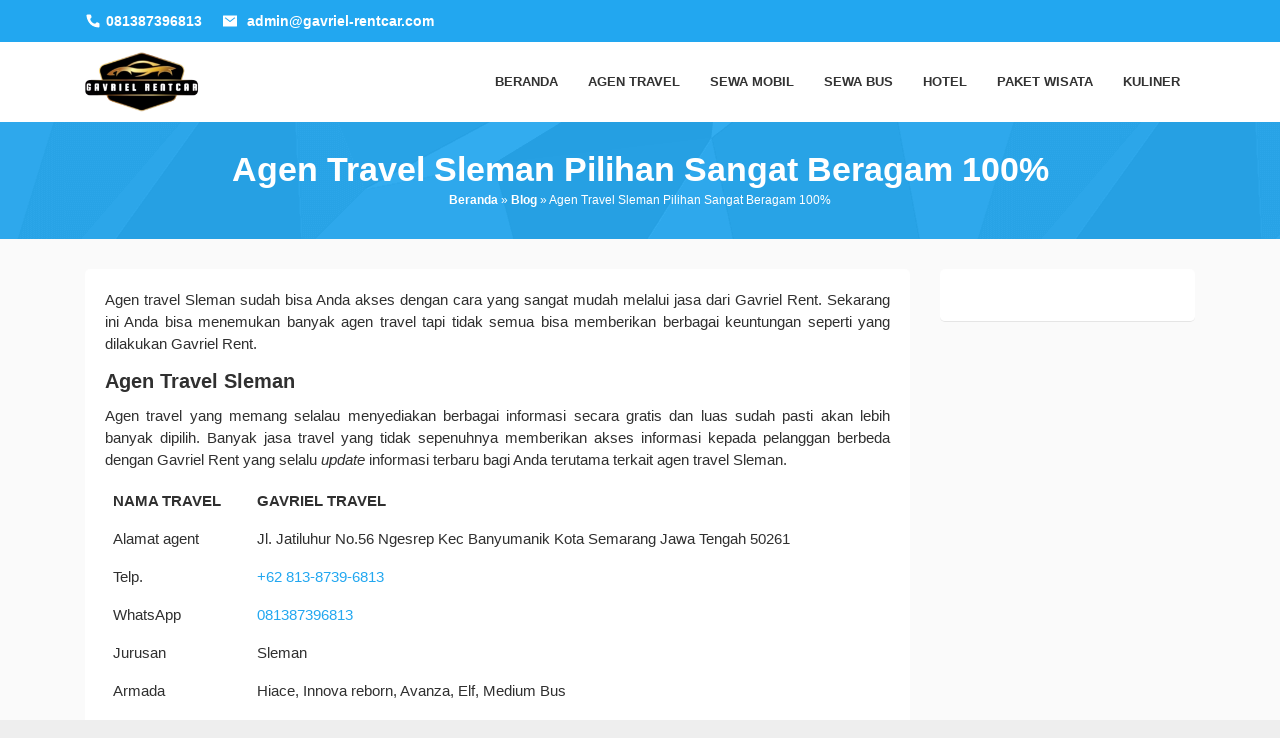

--- FILE ---
content_type: text/html; charset=UTF-8
request_url: https://gavriel-rentcar.com/agen-travel-sleman/
body_size: 14882
content:
<!DOCTYPE html><html lang="en-US"><head itemscope="itemscope" itemtype="https://schema.org/WebSite"><meta charset="UTF-8"><link rel="preconnect" href="https://fonts.gstatic.com/" crossorigin /><meta name="viewport" content="width=device-width, initial-scale=1"><link rel="profile" href="http://gmpg.org/xfn/11"><link rel="pingback" href="https://gavriel-rentcar.com/xmlrpc.php"><meta name='robots' content='index, follow, max-image-preview:large, max-snippet:-1, max-video-preview:-1' /><title>Agen Travel Sleman Pilihan Sangat Beragam 100%</title><meta name="description" content="Anda akan mendapatkan berbagai macam keuntungan melalui agen travel Sleman yang sangat berkualitas dan kredibel" /><link rel="canonical" href="https://gavriel-rentcar.com/agen-travel-sleman/" /><meta property="og:locale" content="en_US" /><meta property="og:type" content="article" /><meta property="og:title" content="Agen Travel Sleman Pilihan Sangat Beragam 100%" /><meta property="og:description" content="Anda akan mendapatkan berbagai macam keuntungan melalui agen travel Sleman yang sangat berkualitas dan kredibel" /><meta property="og:url" content="https://gavriel-rentcar.com/agen-travel-sleman/" /><meta property="og:site_name" content="Gavriel Rentcar" /><meta property="article:published_time" content="2023-05-03T16:18:43+00:00" /><meta property="article:modified_time" content="2025-07-15T04:02:08+00:00" /><meta property="og:image" content="https://gavriel-rentcar.com/wp-content/uploads/2023/05/WhatsApp-Image-2022-12-14-at-10.36.07-1.jpeg" /><meta property="og:image:width" content="600" /><meta property="og:image:height" content="450" /><meta property="og:image:type" content="image/jpeg" /><meta name="author" content="admin" /><meta name="twitter:card" content="summary_large_image" /><meta name="twitter:label1" content="Written by" /><meta name="twitter:data1" content="admin" /><meta name="twitter:label2" content="Est. reading time" /><meta name="twitter:data2" content="7 minutes" /> <script type="application/ld+json" class="yoast-schema-graph">{"@context":"https://schema.org","@graph":[{"@type":"Article","@id":"https://gavriel-rentcar.com/agen-travel-sleman/#article","isPartOf":{"@id":"https://gavriel-rentcar.com/agen-travel-sleman/"},"author":{"name":"admin","@id":"https://gavriel-rentcar.com/#/schema/person/b5dfd9c2f429f5e6c24db17dd4c6559c"},"headline":"Agen Travel Sleman Pilihan Sangat Beragam 100%","datePublished":"2023-05-03T16:18:43+00:00","dateModified":"2025-07-15T04:02:08+00:00","mainEntityOfPage":{"@id":"https://gavriel-rentcar.com/agen-travel-sleman/"},"wordCount":1247,"image":{"@id":"https://gavriel-rentcar.com/agen-travel-sleman/#primaryimage"},"thumbnailUrl":"https://gavriel-rentcar.com/wp-content/uploads/2023/05/WhatsApp-Image-2022-12-14-at-10.36.07-1.jpeg","articleSection":["Agen Travel","Yogyakarta"],"inLanguage":"en-US"},{"@type":"WebPage","@id":"https://gavriel-rentcar.com/agen-travel-sleman/","url":"https://gavriel-rentcar.com/agen-travel-sleman/","name":"Agen Travel Sleman Pilihan Sangat Beragam 100%","isPartOf":{"@id":"https://gavriel-rentcar.com/#website"},"primaryImageOfPage":{"@id":"https://gavriel-rentcar.com/agen-travel-sleman/#primaryimage"},"image":{"@id":"https://gavriel-rentcar.com/agen-travel-sleman/#primaryimage"},"thumbnailUrl":"https://gavriel-rentcar.com/wp-content/uploads/2023/05/WhatsApp-Image-2022-12-14-at-10.36.07-1.jpeg","datePublished":"2023-05-03T16:18:43+00:00","dateModified":"2025-07-15T04:02:08+00:00","author":{"@id":"https://gavriel-rentcar.com/#/schema/person/b5dfd9c2f429f5e6c24db17dd4c6559c"},"description":"Anda akan mendapatkan berbagai macam keuntungan melalui agen travel Sleman yang sangat berkualitas dan kredibel","breadcrumb":{"@id":"https://gavriel-rentcar.com/agen-travel-sleman/#breadcrumb"},"inLanguage":"en-US","potentialAction":[{"@type":"ReadAction","target":["https://gavriel-rentcar.com/agen-travel-sleman/"]}]},{"@type":"ImageObject","inLanguage":"en-US","@id":"https://gavriel-rentcar.com/agen-travel-sleman/#primaryimage","url":"https://gavriel-rentcar.com/wp-content/uploads/2023/05/WhatsApp-Image-2022-12-14-at-10.36.07-1.jpeg","contentUrl":"https://gavriel-rentcar.com/wp-content/uploads/2023/05/WhatsApp-Image-2022-12-14-at-10.36.07-1.jpeg","width":600,"height":450,"caption":"agen travel sleman"},{"@type":"BreadcrumbList","@id":"https://gavriel-rentcar.com/agen-travel-sleman/#breadcrumb","itemListElement":[{"@type":"ListItem","position":1,"name":"Beranda","item":"https://gavriel-rentcar.com/"},{"@type":"ListItem","position":2,"name":"Blog","item":"https://gavriel-rentcar.com/blog/"},{"@type":"ListItem","position":3,"name":"Agen Travel Sleman Pilihan Sangat Beragam 100%"}]},{"@type":"WebSite","@id":"https://gavriel-rentcar.com/#website","url":"https://gavriel-rentcar.com/","name":"Gavriel Rentcar","description":"Rental Mobil Jakarta | Agen Travel Jogja | Sewa Mobil Semarang","potentialAction":[{"@type":"SearchAction","target":{"@type":"EntryPoint","urlTemplate":"https://gavriel-rentcar.com/?s={search_term_string}"},"query-input":{"@type":"PropertyValueSpecification","valueRequired":true,"valueName":"search_term_string"}}],"inLanguage":"en-US"},{"@type":"Person","@id":"https://gavriel-rentcar.com/#/schema/person/b5dfd9c2f429f5e6c24db17dd4c6559c","name":"admin","image":{"@type":"ImageObject","inLanguage":"en-US","@id":"https://gavriel-rentcar.com/#/schema/person/image/4b0dbff6e64413d765d0833cd2c80e2a","url":"https://gavriel-rentcar.com/wp-content/uploads/2025/04/ChatGPT-Image-Apr-11-2025-10_13_22-PM_11zon_11zon.webp","contentUrl":"https://gavriel-rentcar.com/wp-content/uploads/2025/04/ChatGPT-Image-Apr-11-2025-10_13_22-PM_11zon_11zon.webp","caption":"admin"},"description":"Saya adalah seorang penulis yang telah aktif selama satu tahun terakhir dalam bidang travel dan wisata. Melalui berbagai tulisan yang menarik dan informatif, saya menghadirkan perspektif segar mengenai destinasi wisata populer di Indonesia. Dengan keahlian merangkai kata, saya mengajak pembaca seolah ikut serta dalam petualangan yang saya ceritakan. Secara rutin, saya menulis ulasan mendalam tentang hotel, penginapan, kuliner khas daerah, serta layanan rental mobil, untuk memberikan informasi akurat bagi wisatawan sebelum melakukan perjalanan.","sameAs":["https://gavriel-rentcar.com"],"url":"https://gavriel-rentcar.com/author/admin/"}]}</script> <link rel='dns-prefetch' href='//www.googletagmanager.com' /><link rel='dns-prefetch' href='//fonts.googleapis.com' /><link rel='dns-prefetch' href='//pagead2.googlesyndication.com' /><link rel="alternate" type="application/rss+xml" title="Gavriel Rentcar &raquo; Feed" href="https://gavriel-rentcar.com/feed/" /> <script type="litespeed/javascript">WebFontConfig={google:{families:["Montserrat:regular,700:latin,","Open Sans:regular,italic,700,600,300:latin,&display=swap"]}};if(typeof WebFont==="object"&&typeof WebFont.load==="function"){WebFont.load(WebFontConfig)}</script><script data-optimized="1" type="litespeed/javascript" data-src="https://gavriel-rentcar.com/wp-content/plugins/litespeed-cache/assets/js/webfontloader.min.js"></script><link data-optimized="2" rel="stylesheet" href="https://gavriel-rentcar.com/wp-content/litespeed/css/c976a434481b8b8714e4ef6e1db47880.css?ver=4d986" /> <script type="text/javascript" src="https://gavriel-rentcar.com/wp-includes/js/jquery/jquery.min.js" id="jquery-core-js"></script> 
 <script type="litespeed/javascript" data-src="https://www.googletagmanager.com/gtag/js?id=GT-M6XFXHW" id="google_gtagjs-js"></script> <script id="google_gtagjs-js-after" type="litespeed/javascript">window.dataLayer=window.dataLayer||[];function gtag(){dataLayer.push(arguments)}
gtag("set","linker",{"domains":["gavriel-rentcar.com"]});gtag("js",new Date());gtag("set","developer_id.dZTNiMT",!0);gtag("config","GT-M6XFXHW")</script> <link rel="https://api.w.org/" href="https://gavriel-rentcar.com/wp-json/" /><link rel="alternate" title="JSON" type="application/json" href="https://gavriel-rentcar.com/wp-json/wp/v2/posts/3332" /><link rel="EditURI" type="application/rsd+xml" title="RSD" href="https://gavriel-rentcar.com/xmlrpc.php?rsd" /><meta name="generator" content="WordPress 6.8.3" /><link rel='shortlink' href='https://gavriel-rentcar.com/?p=3332' /><link rel="alternate" title="oEmbed (JSON)" type="application/json+oembed" href="https://gavriel-rentcar.com/wp-json/oembed/1.0/embed?url=https%3A%2F%2Fgavriel-rentcar.com%2Fagen-travel-sleman%2F" /><link rel="alternate" title="oEmbed (XML)" type="text/xml+oembed" href="https://gavriel-rentcar.com/wp-json/oembed/1.0/embed?url=https%3A%2F%2Fgavriel-rentcar.com%2Fagen-travel-sleman%2F&#038;format=xml" /><meta name="cdp-version" content="1.5.0" /><meta name="generator" content="Site Kit by Google 1.170.0" /> <script>(function(w,d,s,l,i){w[l]=w[l]||[];w[l].push({'gtm.start':
new Date().getTime(),event:'gtm.js'});var f=d.getElementsByTagName(s)[0],
j=d.createElement(s),dl=l!='dataLayer'?'&l='+l:'';j.async=true;j.src=
'https://www.googletagmanager.com/gtm.js?id='+i+dl;f.parentNode.insertBefore(j,f);
})(window,document,'script','dataLayer','GTM-P2SF9BNB');</script> <meta name="google-adsense-platform-account" content="ca-host-pub-2644536267352236"><meta name="google-adsense-platform-domain" content="sitekit.withgoogle.com"><meta name="generator" content="Elementor 3.34.1; features: additional_custom_breakpoints; settings: css_print_method-external, google_font-enabled, font_display-auto">
 <script type="text/javascript" async="async" src="https://pagead2.googlesyndication.com/pagead/js/adsbygoogle.js?client=ca-pub-8441417983763140&amp;host=ca-host-pub-2644536267352236" crossorigin="anonymous"></script> <link rel="icon" href="https://gavriel-rentcar.com/wp-content/uploads/2024/11/IMG-20240910-WA0130-2.png" sizes="32x32" /><link rel="icon" href="https://gavriel-rentcar.com/wp-content/uploads/2024/11/IMG-20240910-WA0130-2.png" sizes="192x192" /><link rel="apple-touch-icon" href="https://gavriel-rentcar.com/wp-content/uploads/2024/11/IMG-20240910-WA0130-2.png" /><meta name="msapplication-TileImage" content="https://gavriel-rentcar.com/wp-content/uploads/2024/11/IMG-20240910-WA0130-2.png" /></head><body class="wp-singular post-template-default single single-post postid-3332 single-format-standard wp-embed-responsive wp-theme-salespro rttpg rttpg-7.8.7 radius-frontend rttpg-body-wrap rttpg-flaticon gmr-theme gmr-sticky group-blog elementor-default elementor-kit-130" itemscope="itemscope" itemtype="https://schema.org/WebPage"><div class="site inner-wrap" id="site-container">
<a class="skip-link screen-reader-text" href="#main">Skip to content</a><div class="header-bar"><div class="container clearfix"><ul class="contact-info pull-left"><li class="contact-block contact-phone">
<svg xmlns="http://www.w3.org/2000/svg" aria-hidden="true" role="img" width="1em" height="1em" preserveAspectRatio="xMidYMid meet" viewBox="0 0 32 32"><path d="M20.33 21.48l2.24-2.24a2.19 2.19 0 0 1 2.34-.48l2.73 1.09a2.18 2.18 0 0 1 1.36 2v5A2.17 2.17 0 0 1 26.72 29C7.59 27.81 3.73 11.61 3 5.41A2.17 2.17 0 0 1 5.17 3H10a2.16 2.16 0 0 1 2 1.36l1.09 2.73a2.16 2.16 0 0 1-.47 2.34l-2.24 2.24s1.29 8.73 9.95 9.81z" fill="currentColor"/></svg>081387396813</li><li class="contact-block contact-email">
<svg xmlns="http://www.w3.org/2000/svg" aria-hidden="true" role="img" width="1em" height="1em" preserveAspectRatio="xMidYMid meet" viewBox="0 0 512 512"><path d="M464 80H48a16 16 0 0 0-16 16v320a16 16 0 0 0 16 16h416a16 16 0 0 0 16-16V96a16 16 0 0 0-16-16zM265.82 284.63a16 16 0 0 1-19.64 0L89.55 162.81l19.64-25.26L256 251.73l146.81-114.18l19.64 25.26z" fill="currentColor"/></svg>
<a href="mailto:&#097;&#100;m&#105;n&#064;g&#097;&#118;rie&#108;-&#114;e&#110;&#116;&#099;a&#114;.&#099;o&#109;" itemprop="url" title="&#097;&#100;m&#105;n&#064;g&#097;&#118;rie&#108;-&#114;e&#110;&#116;&#099;a&#114;.&#099;o&#109;">
&#097;&#100;m&#105;n&#064;g&#097;&#118;rie&#108;-&#114;e&#110;&#116;&#099;a&#114;.&#099;o&#109;								</a></li></ul><ul class="social-info pull-right"><li><a href="https://gavriel-rentcar.com/feed/" title="RSS" class="rss" target="_blank" rel="nofollow"><svg xmlns="http://www.w3.org/2000/svg" xmlns:xlink="http://www.w3.org/1999/xlink" aria-hidden="true" role="img" width="1em" height="1em" preserveAspectRatio="xMidYMid meet" viewBox="0 0 20 20"><path d="M14.92 18H18C18 9.32 10.82 2.25 2 2.25v3.02c7.12 0 12.92 5.71 12.92 12.73zm-5.44 0h3.08C12.56 12.27 7.82 7.6 2 7.6v3.02c2 0 3.87.77 5.29 2.16A7.292 7.292 0 0 1 9.48 18zm-5.35-.02c1.17 0 2.13-.93 2.13-2.09c0-1.15-.96-2.09-2.13-2.09c-1.18 0-2.13.94-2.13 2.09c0 1.16.95 2.09 2.13 2.09z" fill="currentColor"/></svg></a></li></ul></div></div><header id="masthead" class="site-header top-header" role="banner" itemscope="itemscope" itemtype="https://schema.org/WPHeader"><div class="container"><div class="gmr-logowrap"><div class="gmr-logo"><a href="https://gavriel-rentcar.com/" class="custom-logo-link" itemprop="url" title="Gavriel Rentcar"><img src="https://gavriel-rentcar.com/wp-content/uploads/2024/11/IMG-20240910-WA0130-1-1.png" alt="Gavriel Rentcar" itemprop="image" /></a></div></div><div class="close-topnavmenu-wrap"><a id="close-topnavmenu-button" rel="nofollow" href="#"><svg xmlns="http://www.w3.org/2000/svg" xmlns:xlink="http://www.w3.org/1999/xlink" aria-hidden="true" role="img" width="1em" height="1em" preserveAspectRatio="xMidYMid meet" viewBox="0 0 32 32"><path d="M16 2C8.2 2 2 8.2 2 16s6.2 14 14 14s14-6.2 14-14S23.8 2 16 2zm0 26C9.4 28 4 22.6 4 16S9.4 4 16 4s12 5.4 12 12s-5.4 12-12 12z" fill="currentColor"/><path d="M21.4 23L16 17.6L10.6 23L9 21.4l5.4-5.4L9 10.6L10.6 9l5.4 5.4L21.4 9l1.6 1.6l-5.4 5.4l5.4 5.4z" fill="currentColor"/></svg></a></div>
<a id="gmr-responsive-menu" href="#menus" rel="nofollow"><svg xmlns="http://www.w3.org/2000/svg" aria-hidden="true" role="img" width="1em" height="1em" preserveAspectRatio="xMidYMid meet" viewBox="0 0 24 24"><path d="M21 6v2H3V6h18zM3 18h18v-2H3v2zm0-5h18v-2H3v2z" fill="currentColor"/></svg></a><nav id="site-navigation" class="gmr-mainmenu pull-right" role="navigation" itemscope="itemscope" itemtype="https://schema.org/SiteNavigationElement"><ul id="primary-menu" class="menu"><li id="menu-item-48" class="menu-item menu-item-type-custom menu-item-object-custom menu-item-home menu-item-48"><a href="https://gavriel-rentcar.com/" itemprop="url"><span itemprop="name">Beranda</span></a></li><li id="menu-item-12648" class="menu-item menu-item-type-post_type menu-item-object-page menu-item-12648"><a href="https://gavriel-rentcar.com/agen-travel/" itemprop="url"><span itemprop="name">Agen Travel</span></a></li><li id="menu-item-12647" class="menu-item menu-item-type-post_type menu-item-object-page menu-item-12647"><a href="https://gavriel-rentcar.com/sewa-mobil/" itemprop="url"><span itemprop="name">Sewa Mobil</span></a></li><li id="menu-item-12645" class="menu-item menu-item-type-post_type menu-item-object-page menu-item-12645"><a href="https://gavriel-rentcar.com/sewa-bus/" itemprop="url"><span itemprop="name">Sewa Bus</span></a></li><li id="menu-item-12646" class="menu-item menu-item-type-post_type menu-item-object-page menu-item-12646"><a href="https://gavriel-rentcar.com/hotel/" itemprop="url"><span itemprop="name">Hotel</span></a></li><li id="menu-item-12644" class="menu-item menu-item-type-post_type menu-item-object-page menu-item-12644"><a href="https://gavriel-rentcar.com/paket-wisata/" itemprop="url"><span itemprop="name">Paket Wisata</span></a></li><li id="menu-item-12643" class="menu-item menu-item-type-post_type menu-item-object-page menu-item-12643"><a href="https://gavriel-rentcar.com/kuliner/" itemprop="url"><span itemprop="name">Kuliner</span></a></li></ul></nav></div></header><div class="gmr-headertitle"><div class="container"><div class="row"><div class="col-md-12"><div class="box-headersec"><h1 itemprop="headline">Agen Travel Sleman Pilihan Sangat Beragam 100%</h1><div class="breadcrumbs"><span><span><a href="https://gavriel-rentcar.com/">Beranda</a></span> » <span><a href="https://gavriel-rentcar.com/blog/">Blog</a></span> » <span class="breadcrumb_last" aria-current="page">Agen Travel Sleman Pilihan Sangat Beragam 100%</span></span></div></div></div></div></div></div><div id="gmr-content" class="gmr-content"><div class="container"><div class="row"><div id="primary" class="content-area col-md-9"><main id="main" class="site-main" role="main"><article id="post-3332" class="post-3332 post type-post status-publish format-standard has-post-thumbnail hentry category-agen-travel category-yogyakarta" itemscope="itemscope" itemtype="https://schema.org/CreativeWork"><div class="gmr-box-content box-content-nopadding"><div class="item-article"><header class="entry-header">
<span class="entry-title screen-reader-text" itemprop="headline">Agen Travel Sleman Pilihan Sangat Beragam 100%</span></header><div class="entry-content entry-content-single" itemprop="text"><p style="text-align: justify;">Agen travel Sleman sudah bisa Anda akses dengan cara yang sangat mudah melalui jasa dari Gavriel Rent. Sekarang ini Anda bisa menemukan banyak agen travel tapi tidak semua bisa memberikan berbagai keuntungan seperti yang dilakukan Gavriel Rent.</p><h2 style="text-align: justify;">Agen Travel Sleman</h2><p style="text-align: justify;">Agen travel yang memang selalau menyediakan berbagai informasi secara gratis dan luas sudah pasti akan lebih banyak dipilih. Banyak jasa travel yang tidak sepenuhnya memberikan akses informasi kepada pelanggan berbeda dengan Gavriel Rent yang selalu <em>update</em> informasi terbaru bagi Anda terutama terkait agen travel Sleman.</p><p style="text-align: justify;"><table id="tablepress-271" class="tablepress tablepress-id-271"><thead><tr class="row-1"><th class="column-1">Nama Travel</th><th class="column-2">Gavriel Travel</th></tr></thead><tbody class="row-striping row-hover"><tr class="row-2"><td class="column-1">Alamat agent</td><td class="column-2">Jl. Jatiluhur No.56 Ngesrep Kec Banyumanik Kota Semarang Jawa Tengah 50261</td></tr><tr class="row-3"><td class="column-1">Telp.</td><td class="column-2"><a href="tel:+62 813-8739-6813" title="+62 813-8739-6813">+62 813-8739-6813</a></td></tr><tr class="row-4"><td class="column-1">WhatsApp</td><td class="column-2"><a href="https://api.whatsapp.com/send?phone=6281387396813" target="_blank" title="081387396813" rel="noopener">081387396813</a></td></tr><tr class="row-5"><td class="column-1">Jurusan</td><td class="column-2">Sleman</td></tr><tr class="row-6"><td class="column-1">Armada</td><td class="column-2">Hiace, Innova reborn, Avanza, Elf, Medium Bus</td></tr><tr class="row-7"><td class="column-1">Fasilitas</td><td class="column-2">Ac, Musik, Bagasi</td></tr><tr class="row-8"><td class="column-1">Jadwal</td><td class="column-2">Jam 07.00, 12.00, 15.00, 18.00, 20.00</td></tr><tr class="row-9"><td class="column-1">Harga Tiket</td><td class="column-2">Mulai dari Rp.150.000 / orang</td></tr><tr class="row-10"><td class="column-1">Website</td><td class="column-2"><a href="https://gavriel-rentcar.com/" title="http://altha-rent.com/">https://gavriel-rentcar.com//</a></td></tr></tbody></table></p><h2 style="text-align: justify;">Jadwal Agen Travel Sleman</h2><p style="text-align: justify;">Gavriel Rent sendiri memiliki sebagian jadwal agen travel Sleman mulai dari pagi, siang, sore, malam. Rentang waktu dalam agenda tersebut dapat disesuaikan dengan permintaan pelanggan. Pihak Gavriel Rent bisa membiasakan agenda yang Anda miliki dengan keberangkatan travel. Tidak hanya itu, apabila Anda berencana untuk mengganti <em>schedule</em> keberangkatan juga bisa.</p><p><img fetchpriority="high" decoding="async" class="aligncenter wp-image-3333 size-large" src="https://gavriel-rentcar.com/wp-content/uploads/2023/05/WhatsApp-Image-2022-12-14-at-10.36.08-850x450.jpeg" alt="" width="850" height="450" /></p><ol style="text-align: justify;"><li>Agenda Pagi: 07. 00</li><li>Agenda Pagi: 09. 00</li><li>Agenda Sore: 16. 00</li><li>Agenda Malam: 19. 00</li></ol><h2 style="text-align: justify;">Daftar Kelebihan Agen Travel Sleman</h2><p style="text-align: justify;">Gavriel Rent memiliki berbagai sarana berikut ini guna melayani permintaan serta kebutuhan pelanggan. Dengan terdapatnya layanan ini membiarkan Anda dalam menikmati tiap pemesanan tiket dengan gampang serta lebih efektif.</p><h3 style="text-align: justify;">1. Pemesanan Mudah</h3><p style="text-align: justify;">Tiket travel yang hendak dibeli dapat dipesan secara online lewat aplikasi Whatsapp. Dengan menghubungi nomor layanan Gavriel Rent yang tertera pada <em>website</em>, ataupun Anda tinggal memencet tombol logo WhatasApp hingga Anda langsung terhubung pihak admin.</p><p style="text-align: justify;">Setelah itu Anda dapat memicarakan soal kebutuhan travel Anda dari mulai rute perjalanan hingga ke tujuan travel atau jadwal keberangkatan serta opsi mobil yang Anda mau. Dengan langkah yang mudah saja Anda telah dapat tersambung dengan pihak admin.  Langkah berikutnya Anda tanyakan saja jadwal serta ketersediaan agen travel Sleman.</p><p style="text-align: center;"><strong>Kontak Marketing<br />
Whatsapp<a href="https://api.whatsapp.com/send?phone=6281387396813"> 081387396813</a> </strong></p><ol style="text-align: justify;"><li>Pertama-tama Anda harus punya nomor resmi dari Gavriel Rent yang bisa Anda dapatkan melalui situs resminya. Nanti setelah Anda masuk akan ada petunjuk untuk akses nomor kontak dari <a href="https://gavriel-rentcar.com/agen-travel-sleman/">Gavriel Rent</a>.</li><li>Dari berbagai pilihan akses Anda pilih saja lewat aplikasi WhatsApp karena hal itu akan lebih memudahkan Anda dalam berkomunikasi nantinya.</li><li>Lakukan saja panggilan ke nomor tersebut dan tunggu sesaat hingga para admin menanggapi panggilan Anda. Tanpa menungu waktu yang lama admin akan segera menjawab panggilan Anda tersebut.</li><li>Jika sudah begitu maka langsung saja tanyakan perilhal ketersediaan tiket agen travel Sleman. Admin akan langsung mengecek penawaran Anda tersebut dan akan membimging Anda mengisi beberapa data yang memang dibutuhkan.</li><li>Isi data sesuai dengan arahan dari para admin dan sesuai juga dengan apa yang Anda mau dan butuhkan. Jika sudah maka admin akan meminta Anda menyelesaikan pembayaran tiket travel.</li><li>Anda akan diberikan akses nomor rekening dari Gavriel Rent karena sistem pembayarannya menggunakan transfer bank.</li><li>Langsung saja transfer biaya yang dibutuhkan ke nomor rekening tersebut dan jika sudah segera infokan ke admin.</li><li>Nanti setelah dicek dan pembayaran sudah berhasil maka Anda akan lansgung diberikan akses tiket travel.</li></ol><div style="clear:both; margin-top:0em; margin-bottom:1em;"><a href="https://gavriel-rentcar.com/paket-wisata-cirebon/" target="_blank" rel="dofollow" class="u79078005df3c21117163c5fab1de903b"><div style="padding-left:1em; padding-right:1em;"><span class="ctaText">Baca juga</span>&nbsp; <span class="postTitle">Paket Wisata Cirebon, Temukan Destinasi Menyenangkan di Kota Gede</span></div></a></div><h3 style="text-align: justify;">2. Pilihan Sangat Beragam</h3><p style="text-align: justify;">Gavriel Rent memiliki paket ekspedisi <em>All- In</em>, mobil dengan sopir serta mobil lepas kunci. Buat agen travel Sleman umumnya disediakan langsung mobil serta sopirnya. Mobil lepas kunci Gavriel Rent berikan untuk Anda yang mau bepergian tanpa sopir serta dapat menyetir secara individu.</p><p style="text-align: justify;">Paket mobil serta sopir belum tercantum harga bahan bakar serta harga parkir sehingga Anda harus mengeluarkan dana lagi nantinya. Seluruh paket ataupun opsi di atas bergantung dari Anda selaku pelanggan yang maksudnya seluruh opsi didasarkan pada kemauan serta pula kebutuhan tiap- tiap orang jadi tidak akan ada paksaan dari pihak Gavriel Rent.</p><ol style="text-align: justify;"><li>Kelas Reguler</li><li>Kelas Premium</li><li>Kelas Bus</li></ol><h3 style="text-align: justify;">3. Jemput Lokasi</h3><p style="text-align: justify;">Pelanggan tidak butuh lagi datang langsung ke kantor Gavriel Rent sebab langsung dijemput ke rumah ataupun tempat yang telah disepakati. Terdapatnya layanan <em>door to door</em> ini sangat mengirit biaya serta waktu yang diperlukan untuk travel yang akan dijalani. Keuntungan menggunakan agen travel Sleman dari Gavriel Rent pastinya.</p><ol style="text-align: justify;"><li>Layanan Penjemputan Secara Langsung</li><li>Layanan Pemberhentian Berdasarkan Lokasi Pasti</li><li>Layanan Dengan Sarana Terbaik</li></ol><h3 style="text-align: justify;">4. Jaminan Unit Prima</h3><p style="text-align: justify;">Mobil travel yang disediakan oleh Gavriel Rent merupakan mobil dengan spesifikasi terbaik serta cocok dibawa ekspedisi jauh. Keadaan mobil senantiasa dicek secara teratur sehingga nyaman dibawa sepanjang travel. Keadaan yang dicek anatara lain kelayakan mesin, kebersihan di dalam mobil, kelengkapan sarana dalam mobil, sampai ketersediaan bahan bakar.</p><p><img decoding="async" class="size-full wp-image-3336 aligncenter" src="https://gavriel-rentcar.com/wp-content/uploads/2023/05/WhatsApp-Image-2022-12-28-at-01.35.34.jpeg" alt="" width="554" height="554" srcset="https://gavriel-rentcar.com/wp-content/uploads/2023/05/WhatsApp-Image-2022-12-28-at-01.35.34.jpeg 554w, https://gavriel-rentcar.com/wp-content/uploads/2023/05/WhatsApp-Image-2022-12-28-at-01.35.34-150x150.jpeg 150w, https://gavriel-rentcar.com/wp-content/uploads/2023/05/WhatsApp-Image-2022-12-28-at-01.35.34-120x120.jpeg 120w" sizes="(max-width: 554px) 100vw, 554px" /></p><p style="text-align: justify;">Terdapat banyak opsi yang dapat Anda gunakan di Gavriel Rent sebagai kebutuhan agen travel Sleman. Jadi dengan begini Anda dapat membiasakan banyak hal dari mulai jumlah penumpang sampai keadaan dari unit mobil itu sendiri. Tidak hanya itu performa serta kebersihan dari mobil senantiasa terpelihara dikarenakan Gavriel Rent senantiasa melaksanakan pengecekan performa.</p><ol style="text-align: justify;"><li>Mobil senantiasa selalu melewati pengecekan rutin</li><li>Keadaan mobil senantiasa dalam kondisi bersih</li><li>Mesin mobil akan selalu dirawat serta dicek</li><li><em>Maintenance</em> teratur oleh pihak mekanik</li><li>Dicek ulang baik sehabis perjalanan ataupun setelah perjalanan travel.</li></ol><div style="clear:both; margin-top:0em; margin-bottom:1em;"><a href="https://gavriel-rentcar.com/rental-mobil-semarang-murah-50-ribu/" target="_blank" rel="dofollow" class="ufc0ea5c506ac6b0193c5d2e0f626ac2b"><div style="padding-left:1em; padding-right:1em;"><span class="ctaText">Baca juga</span>&nbsp; <span class="postTitle">Rental Mobil Semarang Murah 50 Ribu Plus Sopir Dan Lepas Kunci</span></div></a></div><h3 style="text-align: justify;">5. Adanya Supir Berpengalaman</h3><p style="text-align: justify;">Jasa <em>driver</em> atau supir yang tersedia di agen travel Batang memang memakai supir yang berpengalaman. Supir telah terlatih dalam bawa mobil travel serta terbiasa dalam ekspedisi jauh. Perjalanan Anda terasa nyaman serta aman jadi dapat Anda percayakan semuanya pada sopir.</p><p style="text-align: justify;">Bukan cuma itu, supir yang ada diseleksi dan memiliki keahlian teknis dalam membetulkan permasalahan mobil yang dapat saja terjadi nantinya. Anda tidak perlu takut bila hal tersebut terjadi di perjalanan. Supir akan selalu siap mengatasinya serta menolong Anda bila memerlukan suatu.</p><h3 style="text-align: justify;">6. Banyak Pilihan Unit</h3><p style="text-align: justify;">Berbagai opsi unit mobil terbaik tersedia untuk Anda di agen travel Batang. Anda bisa memilih dengan bebas semua jenis mobil yang tersedia dan tinggal Anda sesuaikan saja dengan kebutuhan dan keinginan. Gavriel Rent menawarkan hal ini agar para pelanggan bisa puas sesuai dengan apa yang mereka inginkan jadi tidak akan ada paksaan.</p><ol style="text-align: justify;"><li>Toyota Avanza</li><li>Honda Mobilio</li><li>Innova Reborn</li><li>Toyota Fortuner</li><li>Mitsubishi Pajero</li><li>Toyota New Carry</li><li>Toyota Alphard</li><li>Elf Short</li><li>Elf Long</li><li>Hiace Commuter</li><li>Medium Bus</li><li>Big Bis</li></ol><h2 style="text-align: justify;">Harga Murah Agen Travel Sleman</h2><p style="text-align: justify;">Harga yang ditawarkan untuk agen travel Sleman sangat terjangkau. Ini disesuaikan dengan harga sewa mobil travel yang digunakan perjalanan nantinya. Mobil yang disediakan terdapat berbagai macam tipe dengan kisaran harga yang sangat terjangkau.</p><h3 style="text-align: justify;">1. Kelas Reguler</h3><p style="text-align: justify;">Kelas reguler terdapat sebagian tipe mobil ialah Toyota Avanza, Honda Mobilio serta Innova Reborn. Harga yang ditawarkan ketiga mobil ini mulai dari 300 ribu sampai 700 ribu rupiah. Apabila Anda membawa keluarga, maka memakai mobil dari agen travel Sleman kelas reguler merupakan opsi yang dapat Anda pertimbangkan.</p><p style="text-align: justify;"><table id="tablepress-107" class="tablepress tablepress-id-107"><thead><tr class="row-1"><th class="column-1">Toyota Avanza</th><th class="column-2">Rp. 550.000 ( full day + driver )</th><th class="column-3">Rp. 750.000 ( all in + driver + BBM )</th></tr></thead><tbody class="row-striping row-hover"><tr class="row-2"><td class="column-1">Honda Mobillio</td><td class="column-2">Rp. 550.000 ( full day + driver )</td><td class="column-3">Rp. 750.000 ( all in + driver + BBM )</td></tr><tr class="row-3"><td class="column-1">Innova Reborn</td><td class="column-2">Rp. 800.000 ( full day + driver )</td><td class="column-3">Rp. 950.000 ( all in + driver + BBM )</td></tr></tbody></table></p><h3 style="text-align: justify;">2. Kelas Premium</h3><p style="text-align: justify;">Mobil kelas premium ialah Toyota Fortuner, Mitsubishi Pajero, Toyota New Camry, Toyota All New Camry, Toyota Alphard, Alphard Transformer, serta Toyota Vellfire. Mobil kelas premium ini merupakan mobil travel <em>high class</em> yang mengantarkan kenyamanan terbaik untuk Anda.</p><p><img decoding="async" class="size-full wp-image-3334 aligncenter" src="https://gavriel-rentcar.com/wp-content/uploads/2023/05/WhatsApp-Image-2022-12-14-at-10.36.07-2.jpeg" alt="" width="639" height="480" /></p><p style="text-align: justify;">Harga agen travel Sleman memakai mobil- mobil ini mulai dari 1 juta sampai 3 juta rupiah. Mobil kelas premium memiliki spesifikasi mobil yang aman, baik bagian dalamnya dan bidang luar yang elegan. ini hendak ekspedisi Anda menjadi menyenangkan. Anda butuh untuk melakuakan konfirmasi pemilihan unit mobil kepada admin di proses pemesanan travel.</p><div style="clear:both; margin-top:0em; margin-bottom:1em;"><a href="https://gavriel-rentcar.com/rentcar-bogor/" target="_blank" rel="dofollow" class="u05288c8a64d4dd18c8608812a1b57e1a"><div style="padding-left:1em; padding-right:1em;"><span class="ctaText">Baca juga</span>&nbsp; <span class="postTitle">7 Cara Pilih Rentcar Bogor yang Berkualitas dan Terbaik</span></div></a></div><p style="text-align: justify;"><table id="tablepress-108" class="tablepress tablepress-id-108"><thead><tr class="row-1"><th class="column-1">Toyota Fortuner</th><th class="column-2">Rp. 1.750.000 ( all in + driver + BBM )</th></tr></thead><tbody class="row-striping row-hover"><tr class="row-2"><td class="column-1">Mitsubishi Pajero</td><td class="column-2">Rp. 1.400.000 ( all in + driver + BBM )</td></tr><tr class="row-3"><td class="column-1">Toyota New Carry</td><td class="column-2">Rp. 1.750.000 ( all in + driver + BBM )</td></tr><tr class="row-4"><td class="column-1">All New Carry</td><td class="column-2">Rp. 2.000.000 ( all in + driver + BBM )</td></tr><tr class="row-5"><td class="column-1">Toyota Alphard</td><td class="column-2">Rp. 2.300.000 ( all in + driver + BBM )</td></tr><tr class="row-6"><td class="column-1">Alphard Transformer</td><td class="column-2">Rp. 3.000.000 ( all in + driver + BBM )</td></tr><tr class="row-7"><td class="column-1">Toyota Vellfire</td><td class="column-2">Rp. 3.250.000 ( all in + driver + BBM )</td></tr></tbody></table></p><h3 style="text-align: justify;">3. Kelas Bus</h3><p style="text-align: justify;">Mobil tipe <em>bus class</em> yang kami sajikan merupakan , Hiace Commuter, Elf Long, Medium Bis serta Big Bis. Kisaran harga buat kelas ini mulai dari 1 juta rupiah. Mobil inilah yang sangat banyak dipesan guna kebutuhan travel di Gavriel Rent. Opsi nomor tempat duduk yang lebih banyak membuat pelanggan yang bepergian sendiri aman memakai mobil bis dari Gavriel Rent.</p><p style="text-align: justify;"><table id="tablepress-109" class="tablepress tablepress-id-109"><thead><tr class="row-1"><th class="column-1">Elf Short</th><th class="column-2">Rp. 900.000 ( per day + 10 penumpang + driver )</th><th class="column-3">Rp. 1.100.000 ( All include )</th></tr></thead><tbody class="row-striping row-hover"><tr class="row-2"><td class="column-1">Elf Long</td><td class="column-2">Rp. 1.300.000 ( per day + 19 penumpang + driver )</td><td class="column-3">Rp. 1.500.000 ( All include )</td></tr><tr class="row-3"><td class="column-1">Hiace Commuter</td><td class="column-2">Rp. 1.200.000 ( per day + 15 penumpang + driver )</td><td class="column-3">Rp. 1.500.000 ( All include )</td></tr><tr class="row-4"><td class="column-1">Hiace Premio</td><td class="column-2">Rp. 1.450.000 ( per day + 13 penumpang + driver )</td><td class="column-3">Rp. 1.700.000 ( All include )</td></tr><tr class="row-5"><td class="column-1">Medium Bus</td><td class="column-2">Rp. 2.050.000 ( per day + 30-35 penumpang + driver )</td><td class="column-3">Rp. 2.200.000 ( All include )</td></tr><tr class="row-6"><td class="column-1">Big Bus</td><td class="column-2">Rp. 2.700.000 ( per day + 50-50 penumpang + driver )</td><td class="column-3">Rp. 2.950.000 ( All include )</td></tr></tbody></table></p><p style="text-align: justify;">Jika sudah kenal sebagian infromasi jasa Gavriel Rent dalam agen travel Sleman maka Anda wajib pula tahu sebagian kelebihan lain yang diberikan. Hal seperti ini bisa terus menjadi menjadikan Anda tertarik dan lekas memesan tiket travel di Gavriel Rent.</p><p style="text-align: justify;">Dengan melihat berbagai informasi di atas bisa dipastikan bahwa Gavriel Rent merupakan agen travel Sleman terbaik. Anda bisa menikmati berbagai layanan dengann sangat mudah dan tanpa harus mengeluarkan biaya yang sangat besar. Informasi lain terkait jasa travel bisa Anda akses dengan mengunjungi situs resmi Gavriel Rent .</p><div class="pp-multiple-authors-boxes-wrapper pp-multiple-authors-wrapper pp-multiple-authors-layout-boxed multiple-authors-target-the-content box-post-id-11497 box-instance-id-1 ppma_boxes_11497"
data-post_id="11497"
data-instance_id="1"
data-additional_class="pp-multiple-authors-layout-boxed.multiple-authors-target-the-content"
data-original_class="pp-multiple-authors-boxes-wrapper pp-multiple-authors-wrapper box-post-id-11497 box-instance-id-1"><h2 class="widget-title box-header-title">Penulis</h2>
<span class="ppma-layout-prefix"></span><div class="ppma-author-category-wrap">
<span class="ppma-category-group ppma-category-group-1 category-index-0"><ul class="pp-multiple-authors-boxes-ul author-ul-0"><li class="pp-multiple-authors-boxes-li author_index_0 author_admin has-avatar"><div class="pp-author-boxes-avatar"><div class="avatar-image">
<img alt='penulis travel dan wisata' src='https://gavriel-rentcar.com/wp-content/uploads/2025/04/ChatGPT-Image-Apr-11-2025-10_13_22-PM_11zon_11zon.webp' srcset='https://gavriel-rentcar.com/wp-content/uploads/2025/04/ChatGPT-Image-Apr-11-2025-10_13_22-PM_11zon_11zon.webp' class='multiple_authors_guest_author_avatar avatar' height='80' width='80'/></div></div><div class="pp-author-boxes-avatar-details"><div class="pp-author-boxes-name multiple-authors-name"><a href="https://gavriel-rentcar.com/author/admin/" rel="author" title="admin" class="author url fn">admin</a></div><p class="pp-author-boxes-description multiple-authors-description author-description-0"><p>Saya adalah seorang penulis yang telah aktif selama satu tahun terakhir dalam bidang travel dan wisata. Melalui berbagai tulisan yang menarik dan informatif, saya menghadirkan perspektif segar mengenai destinasi wisata populer di Indonesia. Dengan keahlian merangkai kata, saya mengajak pembaca seolah ikut serta dalam petualangan yang saya ceritakan. Secara rutin, saya menulis ulasan mendalam tentang hotel, penginapan, kuliner khas daerah, serta layanan rental mobil, untuk memberikan informasi akurat bagi wisatawan sebelum melakukan perjalanan.</p></p>
<span class="pp-author-boxes-meta multiple-authors-links">
<a href="https://gavriel-rentcar.com/author/admin/" title="View all posts">
<span>View all posts</span>
</a>
</span>
<a class="ppma-author-user_url-profile-data ppma-author-field-meta ppma-author-field-type-url" aria-label="Website" href="https://gavriel-rentcar.com"  target="_self"><span class="dashicons dashicons-admin-links"></span> </a><a class="ppma-author-user_email-profile-data ppma-author-field-meta ppma-author-field-type-email" aria-label="Email" href="mailto:admin@gavriel-rentcar.com"  target="_self"><span class="dashicons dashicons-email-alt"></span> </a></div></li></ul>
</span></div>
<span class="ppma-layout-suffix"></span></div><div class="gmr-content-share"><h4 class="share-text">Share</h4><ul class="gmr-socialicon-share"><li class="facebook"><a href="https://www.facebook.com/sharer/sharer.php?u=https%3A%2F%2Fgavriel-rentcar.com%2Fagen-travel-sleman%2F" target="_blank" rel="nofollow" title="Facebook Share"><svg xmlns="http://www.w3.org/2000/svg" aria-hidden="true" role="img" width="1em" height="1em" preserveAspectRatio="xMidYMid meet" viewBox="0 0 32 32"><path fill="#4267b2" d="M19.254 2C15.312 2 13 4.082 13 8.826V13H8v5h5v12h5V18h4l1-5h-5V9.672C18 7.885 18.583 7 20.26 7H23V2.205C22.526 2.141 21.145 2 19.254 2z"/></svg></a></li><li class="twitter"><a href="https://twitter.com/intent/tweet?url=https%3A%2F%2Fgavriel-rentcar.com%2Fagen-travel-sleman%2F&amp;text=Agen%20Travel%20Sleman%20Pilihan%20Sangat%20Beragam%20100%25" target="_blank" rel="nofollow" title="Tweet This"><svg xmlns="http://www.w3.org/2000/svg" width="1em" height="1em" viewBox="0 0 24 24"><path fill="#111111" d="M18.901 1.153h3.68l-8.04 9.19L24 22.846h-7.406l-5.8-7.584l-6.638 7.584H.474l8.6-9.83L0 1.154h7.594l5.243 6.932ZM17.61 20.644h2.039L6.486 3.24H4.298Z"/></svg></a></li><li class="telegram"><a href="https://t.me/share/url?url=https%3A%2F%2Fgavriel-rentcar.com%2Fagen-travel-sleman%2F&amp;text=Agen%20Travel%20Sleman%20Pilihan%20Sangat%20Beragam%20100%25" target="_blank" rel="nofollow" title="Telegram Share"><svg xmlns="http://www.w3.org/2000/svg" aria-hidden="true" role="img" width="1em" height="1em" preserveAspectRatio="xMidYMid meet" viewBox="0 0 15 15"><path fill="none" stroke="#08c" stroke-linejoin="round" d="m14.5 1.5l-14 5l4 2l6-4l-4 5l6 4l2-12Z"/></svg></a></li><li class="whatsapp"><a href="https://api.whatsapp.com/send?text=Agen%20Travel%20Sleman%20Pilihan%20Sangat%20Beragam%20100%25 https%3A%2F%2Fgavriel-rentcar.com%2Fagen-travel-sleman%2F" target="_blank" rel="nofollow" title="Send To WhatsApp"><svg xmlns="http://www.w3.org/2000/svg" aria-hidden="true" role="img" width="1em" height="1em" preserveAspectRatio="xMidYMid meet" viewBox="0 0 32 32"><path fill="#25d366" d="M23.328 19.177c-.401-.203-2.354-1.156-2.719-1.292c-.365-.13-.63-.198-.896.203c-.26.391-1.026 1.286-1.26 1.547s-.464.281-.859.104c-.401-.203-1.682-.62-3.203-1.984c-1.188-1.057-1.979-2.359-2.214-2.76c-.234-.396-.026-.62.172-.818c.182-.182.401-.458.604-.698c.193-.24.255-.401.396-.661c.13-.281.063-.5-.036-.698s-.896-2.161-1.229-2.943c-.318-.776-.651-.677-.896-.677c-.229-.021-.495-.021-.76-.021s-.698.099-1.063.479c-.365.401-1.396 1.359-1.396 3.297c0 1.943 1.427 3.823 1.625 4.104c.203.26 2.807 4.26 6.802 5.979c.953.401 1.693.641 2.271.839c.953.302 1.823.26 2.51.161c.76-.125 2.354-.964 2.688-1.901c.339-.943.339-1.724.24-1.901c-.099-.182-.359-.281-.76-.458zM16.083 29h-.021c-2.365 0-4.703-.641-6.745-1.839l-.479-.286l-5 1.302l1.344-4.865l-.323-.5a13.166 13.166 0 0 1-2.021-7.01c0-7.26 5.943-13.182 13.255-13.182c3.542 0 6.865 1.38 9.365 3.88a13.058 13.058 0 0 1 3.88 9.323C29.328 23.078 23.39 29 16.088 29zM27.359 4.599C24.317 1.661 20.317 0 16.062 0C7.286 0 .14 7.115.135 15.859c0 2.792.729 5.516 2.125 7.927L0 32l8.448-2.203a16.13 16.13 0 0 0 7.615 1.932h.005c8.781 0 15.927-7.115 15.932-15.865c0-4.234-1.651-8.219-4.661-11.214z"/></svg></a></li></ul></div></div><footer class="entry-footer">
<span class="byline"> By <span class="entry-author vcard" itemprop="author" itemscope="itemscope" itemtype="https://schema.org/person"><a class="url fn n" href="https://gavriel-rentcar.com/author/admin/" itemprop="url"><span itemprop="name">admin</span></a></span></span><span class="posted-on">Posted on <time class="entry-date published" itemprop="datePublished" datetime="2023-05-03T23:18:43+07:00">May 3, 2023</time><time class="updated" datetime="2025-07-15T11:02:08+07:00">July 15, 2025</time></span>			<span class="cat-links">Posted in <a href="https://gavriel-rentcar.com/category/agen-travel/" rel="category tag">Agen Travel</a>, <a href="https://gavriel-rentcar.com/category/agen-travel/yogyakarta/" rel="category tag">Yogyakarta</a></span><nav class="navigation post-navigation" aria-label="Posts"><h2 class="screen-reader-text">Post navigation</h2><div class="nav-links"><div class="nav-previous"><a href="https://gavriel-rentcar.com/agen-travel-ambarawa/" rel="prev">Agen Travel Ambarawa Layanan Terbaik dan Harga Kelas unit 2023</a></div><div class="nav-next"><a href="https://gavriel-rentcar.com/agen-travel-magelang/" rel="next">Agen Travel Magelang Fasilitas dan Jadwal Perjalanan Nomor 1</a></div></div></nav></footer></div></div><div class="salespro-related-post salespro-core gmr-box-content"><h3 class="related-title">Related Post</h3><div class="row"><div class="salespro-wrap-relpost col-rel-4"><a href="https://gavriel-rentcar.com/rental-mobil-banyuwangi/" class="link-image clearfix" itemprop="url" title="Permalink to Rental Mobil Banyuwangi Lepas Kunci &#038; Dengan Sopir" rel="bookmark"><img width="450" height="250" src="https://gavriel-rentcar.com/wp-content/uploads/2025/10/rental-mobil-lepas-kunci-sopir-2-450x250.webp" class="attachment-medium size-medium wp-post-image" alt="rental mobil banyuwangi" itemprop="image" decoding="async" /></a><div><a href="https://gavriel-rentcar.com/rental-mobil-banyuwangi/" itemprop="url" title="Permalink to Rental Mobil Banyuwangi Lepas Kunci &#038; Dengan Sopir" rel="bookmark">Rental Mobil Banyuwangi Lepas Kunci &#038; Dengan Sopir</a></div></div><div class="salespro-wrap-relpost col-rel-4"><a href="https://gavriel-rentcar.com/rental-mobil-bsd/" class="link-image clearfix" itemprop="url" title="Permalink to Rental Mobil BSD Terbaik Sewa Driver dan Lepas Kunci Bulanan" rel="bookmark"><img width="384" height="250" src="https://gavriel-rentcar.com/wp-content/uploads/2025/10/minibus-gavriel-7-384x250.png" class="attachment-medium size-medium wp-post-image" alt="rental mobil BSD" itemprop="image" decoding="async" /></a><div><a href="https://gavriel-rentcar.com/rental-mobil-bsd/" itemprop="url" title="Permalink to Rental Mobil BSD Terbaik Sewa Driver dan Lepas Kunci Bulanan" rel="bookmark">Rental Mobil BSD Terbaik Sewa Driver dan Lepas Kunci Bulanan</a></div></div><div class="salespro-wrap-relpost col-rel-4"><a href="https://gavriel-rentcar.com/rental-mobil-tangerang-selatan/" class="link-image clearfix" itemprop="url" title="Permalink to Rental Mobil Tangerang Selatan Terbaik Lepas Kunci dan Sopir" rel="bookmark"><img width="384" height="250" src="https://gavriel-rentcar.com/wp-content/uploads/2025/10/minibus-gavriel-6-384x250.png" class="attachment-medium size-medium wp-post-image" alt="rental mobil tangerang selatan" itemprop="image" decoding="async" /></a><div><a href="https://gavriel-rentcar.com/rental-mobil-tangerang-selatan/" itemprop="url" title="Permalink to Rental Mobil Tangerang Selatan Terbaik Lepas Kunci dan Sopir" rel="bookmark">Rental Mobil Tangerang Selatan Terbaik Lepas Kunci dan Sopir</a></div></div></div></div></article></main></div><aside id="secondary" class="widget-area col-md-3" role="complementary" ><section id="block-3" class="widget gmr-box-content widget_block widget_text"><p></p></section></aside></div></div></div><div id="footer-sidebar" class="widget-footer" role="complementary"><div class="container"><div class="row"><div class="footer-column col-md-4"><div id="block-5" class="widget widget_block"><iframe src="https://www.google.com/maps/embed?pb=!1m18!1m12!1m3!1d3959.7716285734423!2d110.4287447735673!3d-7.036105268934435!2m3!1f0!2f0!3f0!3m2!1i1024!2i768!4f13.1!3m3!1m2!1s0x2e708c0b4da04fdf%3A0x22e3ed2c8d8796db!2sJl.%20Tamtama%20Bar.%20IV%20No.80%2C%20Ngesrep%2C%20Kec.%20Banyumanik%2C%20Kota%20Semarang%2C%20Jawa%20Tengah%2050261!5e0!3m2!1sid!2sid!4v1724060517549!5m2!1sid!2sid" width="300" height="110" style="border:0;" allowfullscreen="" loading="lazy" referrerpolicy="no-referrer-when-downgrade"></iframe></div><div id="text-1" class="widget widget_text"><div class="textwidget"><img src="/wp-content/uploads/2024/11/IMG-20240910-WA0130-1-1.png" alt="logo" title="logo" /><br /><br />Gavriel Rentcar merupakan jasa transportasi dengan kantor pusat di Kota Semarang. Kami menyediakan jasa rental mobil, carter, drop baik untuk pribadi, keluarga, maupun agenda formal.</div></div></div><div class="footer-column col-md-4"><div id="recent-posts-1" class="widget widget_recent_entries"><h3 class="widget-title"><span>Artikel Terbaru</span></h3><ul><li>
<a href="https://gavriel-rentcar.com/rental-mobil-banyuwangi/">Rental Mobil Banyuwangi Lepas Kunci &#038; Dengan Sopir</a></li><li>
<a href="https://gavriel-rentcar.com/rental-mobil-bsd/">Rental Mobil BSD Terbaik Sewa Driver dan Lepas Kunci Bulanan</a></li><li>
<a href="https://gavriel-rentcar.com/rental-mobil-tangerang-selatan/">Rental Mobil Tangerang Selatan Terbaik Lepas Kunci dan Sopir</a></li><li>
<a href="https://gavriel-rentcar.com/rental-mobil-situbondo/">Rental Mobil Situbondo Lepas Kunci dan Sewa Sopir Murah Terbaik</a></li><li>
<a href="https://gavriel-rentcar.com/rental-mobil-lumajang/">Rental Mobil Lumajang Murah Lepas Kunci dan Sopir 100Rb//hari</a></li></ul></div></div><div class="footer-column col-md-4"><div id="text-2" class="widget widget_text"><h3 class="widget-title"><span>Kontak Kami</span></h3><div class="textwidget"><ul><li>Alamat: Jl. Tamtama Bar. IV No.80 RT 06 RW 09, Ngesrep, Kec. Banyumanik, Kota Semarang, Jawa Tengah 50261, Indonesia</li><li>Alamat: Jl. Cipulir – Ciledug, Kebayoran Lama, Jakarta Selatan</li><li>Telp: <a href="tel:081387396813">081387396813</a></li><li>WA: <a href="https://wa.me/6281387396813?text=Halo%20Gavriel%20Rentcar%2C%20saya%20mau%20pesan">081387396813</a></li></ul></div></div><div id="text-4" class="widget widget_text"><div class="textwidget"></div></div></div></div></div></div><footer id="colophon" class="site-footer" role="contentinfo" ><div class="container"><div class="site-info">
Copyright 2024 gavriel-rentcar.com <a href="https://altha-rent.com/sewa-mobil-jakarta/
">Altha Rent</a> Jasa Sewa Mobil</div></div></footer></div> <script type="speculationrules">{"prefetch":[{"source":"document","where":{"and":[{"href_matches":"\/*"},{"not":{"href_matches":["\/wp-*.php","\/wp-admin\/*","\/wp-content\/uploads\/*","\/wp-content\/*","\/wp-content\/plugins\/*","\/wp-content\/themes\/salespro\/*","\/*\\?(.+)"]}},{"not":{"selector_matches":"a[rel~=\"nofollow\"]"}},{"not":{"selector_matches":".no-prefetch, .no-prefetch a"}}]},"eagerness":"conservative"}]}</script>  <script type="litespeed/javascript" data-src="https://www.googletagmanager.com/gtag/js?id=G-D1FKTS7W18"></script> <script type="litespeed/javascript">window.dataLayer=window.dataLayer||[];function gtag(){dataLayer.push(arguments)}
gtag('js',new Date());gtag('config','G-D1FKTS7W18')</script> <section class="cabang-section"><div class="cabang-grid"><div class="cabang-card"><h3>Sewa Mobil Jakarta</h3><p>Jl. Atang Sanjaya No.Rt 01, RT.002/RW.005, Kel, Kec. Benda, Kota Tangerang, Banten 15125</p>
<a href="https://gavriel-rentcar.com/sewa-mobil-jakarta" class="btn-lokasi">Lihat Lokasi</a></div><div class="cabang-card"><h3>Sewa Mobil Malang</h3><p>Jl. Cerme kecamatan pakisaji, Kabupaten Malang</p>
<a href="https://gavriel-rentcar.com/sewa-mobil-malang/" class="btn-lokasi">Lihat Lokasi</a></div><div class="cabang-card"><h3>Sewa Mobil Solo</h3><p>Jl. Jantung Kec. Grogol Kab. Sukoharjo</p>
<a href="https://gavriel-rentcar.com/sewa-mobil-solo/" class="btn-lokasi">Lihat Lokasi</a></div><div class="cabang-card"><h3>Sewa Mobil Bandung</h3><p>Jl. Sukagalih, Kec. Sukajadi Kota Bandung</p>
<a href="https://gavriel-rentcar.com/sewa-mobil-bandung/" class="btn-lokasi">Lihat Lokasi</a></div><div class="cabang-card"><h3>Sewa Mobil Jogja</h3><p>Jl. Modorakan V, Jagalan, Kec. Kotagede Kab. Bantul</p>
<a href="https://gavriel-rentcar.com/sewa-mobil-jogja/" class="btn-lokasi">Lihat Lokasi</a></div><div class="cabang-card"><h3>Sewa Mobil Surabaya</h3><p>Jl. Amir Machmud II, Kec. Gn Anyar Kota Surabaya</p>
<a href="https://gavriel-rentcar.com/rental-mobil-surabaya/" class="btn-lokasi">Lihat Lokasi</a></div><div class="cabang-card"><h3>Sewa Mobil Semarang</h3><p>Jl. Jatiluhur No.56 Ngesrep Kec Banyumanik Kota Semarang</p>
<a href="https://gavriel-rentcar.com/rental-mobil-semarang/" class="btn-lokasi">Lihat Lokasi</a></div><div class="cabang-card"><h3>Sewa Mobil Tangerang</h3><p>Jl. Imam bonjol kec klp dia, kota tangerang</p>
<a href="https://gavriel-rentcar.com/sewa-mobil-tangerang/" class="btn-lokasi">Lihat Lokasi</a></div><div class="cabang-card"><h3>Sewa Mobil Depok</h3><p>Jl. Kalibaru 12, kec cilodong, kota depok</p>
<a href="https://gavriel-rentcar.com/sewa-mobil-depok/" class="btn-lokasi">Lihat Lokasi</a></div><div class="cabang-card"><h3>Sewa Mobil Bekasi</h3><p>jl Raya Pd ungu permai 14, kec babelan kab. Bekasi</p>
<a href="https://gavriel-rentcar.com/sewa-mobil-bekasi/" class="btn-lokasi">Lihat Lokasi</a></div><div class="cabang-card"><h3>Sewa Mobil Magelang</h3><p>Jl. Medang 17-27, Rejowinangun Utara, Kec. Magelang Tengah,</p>
<a href="https://gavriel-rentcar.com/rental-mobil-magelang/" class="btn-lokasi">Lihat Lokasi</a></div><div class="cabang-card"><h3>Sewa Mobil Tegal</h3><p>Jl. Pisang 19-29, Pekauman, Kec. Tegal Bar., Kota Tegal,</p>
<a href="https://gavriel-rentcar.com/rental-mobil-tegal/" class="btn-lokasi">Lihat Lokasi</a></div><div class="cabang-card"><h3>Sewa Mobil Kendal</h3><p>Jl. Pahlawan 1, Kersan, Kebondalem, Kec. Kendal</p>
<a href="https://gavriel-rentcar.com/rental-mobil-kendal/" class="btn-lokasi">Lihat Lokasi</a></div><div class="cabang-card"><h3>Sewa Mobil Pekalongan</h3><p>Jl. Sulawesi 51-47, Kergon, Kec. Pekalongan,</p>
<a href="https://gavriel-rentcar.com/sewa-mobil-pekalongan/" class="btn-lokasi">Lihat Lokasi</a></div><div class="cabang-card"><h3>Sewa Mobil Bogor</h3><p>JL. Raya tajur V, Sindang rasa, kec. Bogor Timur</p>
<a href="https://gavriel-rentcar.com/sewa-mobil-bogor/" class="btn-lokasi">Lihat Lokasi</a></div><div class="cabang-card"><h3>Sewa Mobil Kudus</h3><p>Jl. Sosrokartono, Kudus, Kaliputu, Kec. Kota Kudus,</p>
<a href="https://gavriel-rentcar.com/rental-mobil-kudus/" class="btn-lokasi">Lihat Lokasi</a></div><div class="cabang-card"><h3>Sewa Mobil Gresik</h3><p>Jl. Kramatandap, Gapurosukolilo, Kec. Gresik,</p>
<a href="https://gavriel-rentcar.com/sewa-mobil-gresik/" class="btn-lokasi">Lihat Lokasi</a></div><div class="cabang-card"><h3>Sewa Mobil Pemalang</h3><p>Sugihwaras, Kec. Pemalang, Kabupaten Pemalang</p>
<a href="https://gavriel-rentcar.com/rental-mobil-pemalang/" class="btn-lokasi">Lihat Lokasi</a></div><div class="cabang-card"><h3>Sewa Mobil Rembang</h3><p>Jl. Mojopahit 18-24, Tawangsari, Leteh, Rembang</p>
<a href="https://gavriel-rentcar.com/rental-mobil-rembang/" class="btn-lokasi">Lihat Lokasi</a></div><div class="cabang-card"><h3>Sewa Mobil Cilacap</h3><p>Jl. Ketapang No.14, Rejanegara, Gumilir, Kec. Cilacap Utara</p>
<a href="https://gavriel-rentcar.com/sewa-mobil-cilacap/" class="btn-lokasi">Lihat Lokasi</a></div></div><div class="text-footer"><p>Copyright 2025 gavriel-rentcar.com Altha Rent Jasa Sewa Mobil</p></div></section><a class="wp-call-button" href="tel:+6281329009715"></a> <script data-optimized="1" type="litespeed/javascript" data-src="https://gavriel-rentcar.com/wp-content/litespeed/js/d4dc8531eb55dd83a02883522800572c.js?ver=4d986"></script><script>window.litespeed_ui_events=window.litespeed_ui_events||["mouseover","click","keydown","wheel","touchmove","touchstart"];var urlCreator=window.URL||window.webkitURL;function litespeed_load_delayed_js_force(){console.log("[LiteSpeed] Start Load JS Delayed"),litespeed_ui_events.forEach(e=>{window.removeEventListener(e,litespeed_load_delayed_js_force,{passive:!0})}),document.querySelectorAll("iframe[data-litespeed-src]").forEach(e=>{e.setAttribute("src",e.getAttribute("data-litespeed-src"))}),"loading"==document.readyState?window.addEventListener("DOMContentLoaded",litespeed_load_delayed_js):litespeed_load_delayed_js()}litespeed_ui_events.forEach(e=>{window.addEventListener(e,litespeed_load_delayed_js_force,{passive:!0})});async function litespeed_load_delayed_js(){let t=[];for(var d in document.querySelectorAll('script[type="litespeed/javascript"]').forEach(e=>{t.push(e)}),t)await new Promise(e=>litespeed_load_one(t[d],e));document.dispatchEvent(new Event("DOMContentLiteSpeedLoaded")),window.dispatchEvent(new Event("DOMContentLiteSpeedLoaded"))}function litespeed_load_one(t,e){console.log("[LiteSpeed] Load ",t);var d=document.createElement("script");d.addEventListener("load",e),d.addEventListener("error",e),t.getAttributeNames().forEach(e=>{"type"!=e&&d.setAttribute("data-src"==e?"src":e,t.getAttribute(e))});let a=!(d.type="text/javascript");!d.src&&t.textContent&&(d.src=litespeed_inline2src(t.textContent),a=!0),t.after(d),t.remove(),a&&e()}function litespeed_inline2src(t){try{var d=urlCreator.createObjectURL(new Blob([t.replace(/^(?:<!--)?(.*?)(?:-->)?$/gm,"$1")],{type:"text/javascript"}))}catch(e){d="data:text/javascript;base64,"+btoa(t.replace(/^(?:<!--)?(.*?)(?:-->)?$/gm,"$1"))}return d}</script></body></html>
<!-- Page optimized by LiteSpeed Cache @2026-01-14 12:26:36 -->

<!-- Page cached by LiteSpeed Cache 7.6.2 on 2026-01-14 12:26:36 -->
<!-- QUIC.cloud UCSS in queue -->

--- FILE ---
content_type: text/html; charset=utf-8
request_url: https://www.google.com/recaptcha/api2/aframe
body_size: 183
content:
<!DOCTYPE HTML><html><head><meta http-equiv="content-type" content="text/html; charset=UTF-8"></head><body><script nonce="vdiqLhGUZ1I_xK1BgXl50Q">/** Anti-fraud and anti-abuse applications only. See google.com/recaptcha */ try{var clients={'sodar':'https://pagead2.googlesyndication.com/pagead/sodar?'};window.addEventListener("message",function(a){try{if(a.source===window.parent){var b=JSON.parse(a.data);var c=clients[b['id']];if(c){var d=document.createElement('img');d.src=c+b['params']+'&rc='+(localStorage.getItem("rc::a")?sessionStorage.getItem("rc::b"):"");window.document.body.appendChild(d);sessionStorage.setItem("rc::e",parseInt(sessionStorage.getItem("rc::e")||0)+1);localStorage.setItem("rc::h",'1768368399164');}}}catch(b){}});window.parent.postMessage("_grecaptcha_ready", "*");}catch(b){}</script></body></html>